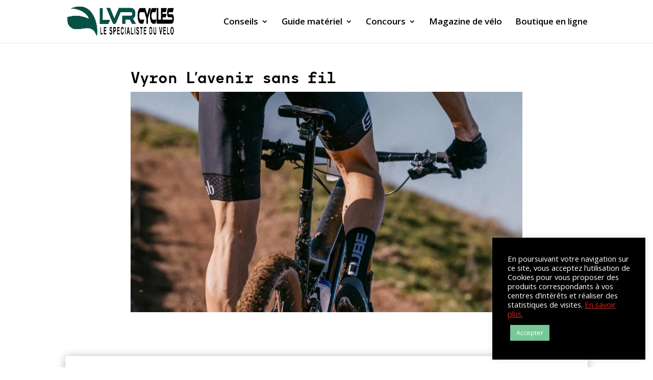

--- FILE ---
content_type: text/css
request_url: https://www.velobeziers.com/wp-content/et-cache/602/et-core-unified-tb-1415-tb-1401-deferred-602.min.css?ver=1763775826
body_size: 1078
content:
@font-face{font-family:"Titre princi LVR";font-display:swap;src:url("https://www.velobeziers.com/wp-content/uploads/et-fonts/AntikorTextBold.ttf") format("truetype")}@font-face{font-family:"Redaction";font-display:swap;src:url("https://www.velobeziers.com/wp-content/uploads/et-fonts/45749b5bd0dd5fc32101b41e7dfbf347-tstarpro-regular-webfont.otf") format("opentype")}@font-face{font-family:"sous titre";font-display:swap;src:url("https://www.velobeziers.com/wp-content/uploads/et-fonts/AntikorMonoExtraLight.ttf") format("truetype")}.et_pb_section_0_tb_body.et_pb_section{padding-top:0px;padding-bottom:0px}.et_pb_row_0_tb_body.et_pb_row{margin-top:30px!important;margin-bottom:30px!important}.et_pb_row_0_tb_body,body #page-container .et-db #et-boc .et-l .et_pb_row_0_tb_body.et_pb_row,body.et_pb_pagebuilder_layout.single #page-container #et-boc .et-l .et_pb_row_0_tb_body.et_pb_row,body.et_pb_pagebuilder_layout.single.et_full_width_page #page-container #et-boc .et-l .et_pb_row_0_tb_body.et_pb_row{max-width:60%}.et_pb_post_title_0_tb_body .et_pb_title_container h1.entry-title,.et_pb_post_title_0_tb_body .et_pb_title_container h2.entry-title,.et_pb_post_title_0_tb_body .et_pb_title_container h3.entry-title,.et_pb_post_title_0_tb_body .et_pb_title_container h4.entry-title,.et_pb_post_title_0_tb_body .et_pb_title_container h5.entry-title,.et_pb_post_title_0_tb_body .et_pb_title_container h6.entry-title{font-family:'Titre princi LVR',Helvetica,Arial,Lucida,sans-serif;font-size:30px}.et_pb_post_title_0_tb_body .et_pb_title_featured_container img{height:auto;max-height:none}.et_pb_section_1_tb_body.et_pb_section{padding-top:30px;padding-bottom:30px}.et_pb_row_1_tb_body{border-radius:5px 5px 5px 5px;overflow:hidden;box-shadow:0px 2px 18px 0px rgba(0,0,0,0.3)}.et_pb_row_1_tb_body.et_pb_row{padding-top:0px!important;padding-top:0px}.et_pb_post_content_0_tb_body{color:rgba(0,0,0,0.59)!important;font-size:16px;line-height:1.9em;padding-right:0px;padding-left:0px;margin-right:0px;margin-left:0px;max-width:100%}.et_pb_post_content_0_tb_body p{line-height:1.9em}.et_pb_post_content_0_tb_body h1{font-family:'Titre princi LVR',Helvetica,Arial,Lucida,sans-serif}.et_pb_post_content_0_tb_body h2{font-family:'Redaction',Helvetica,Arial,Lucida,sans-serif;font-weight:900;line-height:1.5em}.et_pb_post_content_0_tb_body h3{font-family:'Redaction',Helvetica,Arial,Lucida,sans-serif;font-weight:600;font-size:20px;line-height:1.5em}.et_pb_post_content_0_tb_body h4{font-family:'Redaction',Helvetica,Arial,Lucida,sans-serif;line-height:1.5em}.et_pb_post_content_0_tb_body h5,.et_pb_post_content_0_tb_body h6{font-family:'Redaction',Helvetica,Arial,Lucida,sans-serif}@media only screen and (min-width:981px){.et_pb_row_0_tb_body,body #page-container .et-db #et-boc .et-l .et_pb_row_0_tb_body.et_pb_row,body.et_pb_pagebuilder_layout.single #page-container #et-boc .et-l .et_pb_row_0_tb_body.et_pb_row,body.et_pb_pagebuilder_layout.single.et_full_width_page #page-container #et-boc .et-l .et_pb_row_0_tb_body.et_pb_row,.et_pb_post_content_0_tb_body{width:100%}}@media only screen and (max-width:980px){.et_pb_row_0_tb_body,body #page-container .et-db #et-boc .et-l .et_pb_row_0_tb_body.et_pb_row,body.et_pb_pagebuilder_layout.single #page-container #et-boc .et-l .et_pb_row_0_tb_body.et_pb_row,body.et_pb_pagebuilder_layout.single.et_full_width_page #page-container #et-boc .et-l .et_pb_row_0_tb_body.et_pb_row{width:90%}.et_pb_post_content_0_tb_body{margin-right:0px;margin-left:0px;width:100%}}@media only screen and (max-width:767px){.et_pb_row_0_tb_body,body #page-container .et-db #et-boc .et-l .et_pb_row_0_tb_body.et_pb_row,body.et_pb_pagebuilder_layout.single #page-container #et-boc .et-l .et_pb_row_0_tb_body.et_pb_row,body.et_pb_pagebuilder_layout.single.et_full_width_page #page-container #et-boc .et-l .et_pb_row_0_tb_body.et_pb_row{width:80%}.et_pb_post_content_0_tb_body{margin-right:0px;margin-left:0px}}@font-face{font-family:"Titre princi LVR";font-display:swap;src:url("https://www.velobeziers.com/wp-content/uploads/et-fonts/AntikorTextBold.ttf") format("truetype")}@font-face{font-family:"Redaction";font-display:swap;src:url("https://www.velobeziers.com/wp-content/uploads/et-fonts/45749b5bd0dd5fc32101b41e7dfbf347-tstarpro-regular-webfont.otf") format("opentype")}@font-face{font-family:"sous titre";font-display:swap;src:url("https://www.velobeziers.com/wp-content/uploads/et-fonts/AntikorMonoExtraLight.ttf") format("truetype")}.et_pb_section_0_tb_footer.et_pb_section{padding-top:30px;padding-bottom:30px;background-color:#dd2317!important}.et_pb_text_0_tb_footer.et_pb_text,.et_pb_text_1_tb_footer.et_pb_text,.et_pb_text_2_tb_footer.et_pb_text,.et_pb_text_3_tb_footer.et_pb_text,.et_pb_text_4_tb_footer.et_pb_text{color:#FFFFFF!important}.et_pb_text_0_tb_footer{font-family:'Titre princi LVR',Helvetica,Arial,Lucida,sans-serif;font-size:54px}.et_pb_row_1_tb_footer.et_pb_row{padding-top:0px!important;padding-bottom:0px!important;margin-top:20px!important;margin-bottom:0px!important;padding-top:0px;padding-bottom:0px}.et_pb_social_media_follow .et_pb_social_media_follow_network_0_tb_footer.et_pb_social_icon .icon:before,.et_pb_social_media_follow .et_pb_social_media_follow_network_1_tb_footer.et_pb_social_icon .icon:before,.et_pb_social_media_follow .et_pb_social_media_follow_network_2_tb_footer.et_pb_social_icon .icon:before{color:#E02B20}ul.et_pb_social_media_follow_0_tb_footer a.icon{border-radius:5px 5px 5px 5px}.et_pb_social_media_follow_0_tb_footer li.et_pb_social_icon a.icon:before{color:#FFFFFF}.et_pb_social_media_follow_0_tb_footer li a.icon:before{font-size:22px;line-height:44px;height:44px;width:44px}.et_pb_social_media_follow_0_tb_footer li a.icon{height:44px;width:44px}div.et_pb_section.et_pb_section_1_tb_footer{background-size:initial;background-repeat:repeat;background-image:url(https://www.velobeziers.com/wp-content/uploads/2025/11/halftone-black.gif)!important}.et_pb_section_1_tb_footer.et_pb_section{padding-top:0px;padding-bottom:0px}.et_pb_row_2_tb_footer,body #page-container .et-db #et-boc .et-l .et_pb_row_2_tb_footer.et_pb_row,body.et_pb_pagebuilder_layout.single #page-container #et-boc .et-l .et_pb_row_2_tb_footer.et_pb_row,body.et_pb_pagebuilder_layout.single.et_full_width_page #page-container #et-boc .et-l .et_pb_row_2_tb_footer.et_pb_row{max-width:100%}.et_pb_text_1_tb_footer{font-family:'sous titre',Helvetica,Arial,Lucida,sans-serif;font-size:21px;margin-bottom:20px!important}.et_pb_text_2_tb_footer{font-weight:700}.et_pb_section_2_tb_footer.et_pb_section{padding-top:0px;padding-bottom:0px;background-color:#000000!important}.et_pb_row_3_tb_footer.et_pb_row{padding-top:10px!important;padding-bottom:10px!important;padding-top:10px;padding-bottom:10px}.et_pb_text_3_tb_footer{font-family:'REDAC LVR',sans-serif;padding-top:0px!important;padding-bottom:0px!important;margin-top:0px!important;margin-bottom:0px!important}.et_pb_text_4_tb_footer{font-family:'REDAC LVR',sans-serif;padding-top:0px!important;padding-bottom:0px!important}.et_pb_social_media_follow_network_0_tb_footer a.icon,.et_pb_social_media_follow_network_1_tb_footer a.icon,.et_pb_social_media_follow_network_2_tb_footer a.icon{background-color:#FFFFFF!important}@media only screen and (max-width:980px){.et_pb_text_0_tb_footer{font-size:54px}}@media only screen and (max-width:767px){.et_pb_text_0_tb_footer{font-size:44px}}@font-face{font-family:"Titre princi LVR";font-display:swap;src:url("https://www.velobeziers.com/wp-content/uploads/et-fonts/AntikorTextBold.ttf") format("truetype")}@font-face{font-family:"Redaction";font-display:swap;src:url("https://www.velobeziers.com/wp-content/uploads/et-fonts/45749b5bd0dd5fc32101b41e7dfbf347-tstarpro-regular-webfont.otf") format("opentype")}@font-face{font-family:"sous titre";font-display:swap;src:url("https://www.velobeziers.com/wp-content/uploads/et-fonts/AntikorMonoExtraLight.ttf") format("truetype")}div.et_pb_section.et_pb_section_10000{background-size:initial;background-repeat:repeat;background-image:url(https://www.velobeziers.com/wp-content/uploads/2025/11/topography-repeat.svg)!important}.et_pb_heading_10000 .et_pb_heading_container h1,.et_pb_heading_10000 .et_pb_heading_container h2,.et_pb_heading_10000 .et_pb_heading_container h3,.et_pb_heading_10000 .et_pb_heading_container h4,.et_pb_heading_10000 .et_pb_heading_container h5,.et_pb_heading_10000 .et_pb_heading_container h6{font-family:'Titre princi LVR',Helvetica,Arial,Lucida,sans-serif;font-weight:700;font-size:80px;line-height:1.1em;text-align:center}.et_pb_row_10001{background-color:#FFFFFF}.et_pb_row_10001.et_pb_row{padding-top:25px!important;padding-right:25px!important;padding-bottom:25px!important;padding-left:25px!important;padding-top:25px;padding-right:25px;padding-bottom:25px;padding-left:25px}.et_pb_blog_10000 .et_pb_post .entry-title a,.et_pb_blog_10000 .not-found-title{font-family:'Titre princi LVR',Helvetica,Arial,Lucida,sans-serif!important;font-weight:700!important}.et_pb_blog_10000 .et_pb_post .entry-title,.et_pb_blog_10000 .not-found-title{font-size:24px!important;line-height:1.3em!important}.et_pb_blog_10000 .et_pb_post p{line-height:1.8em}.et_pb_blog_10000 .et_pb_post .post-content,.et_pb_blog_10000.et_pb_bg_layout_light .et_pb_post .post-content p,.et_pb_blog_10000.et_pb_bg_layout_dark .et_pb_post .post-content p{font-family:'Redaction',Helvetica,Arial,Lucida,sans-serif;font-size:16px;line-height:1.8em}.et_pb_blog_10000 .et_pb_post .post-meta,.et_pb_blog_10000 .et_pb_post .post-meta a,#left-area .et_pb_blog_10000 .et_pb_post .post-meta,#left-area .et_pb_blog_10000 .et_pb_post .post-meta a{font-family:'sous titre',Helvetica,Arial,Lucida,sans-serif;font-weight:700;text-transform:uppercase;color:#E02B20!important;letter-spacing:0.08em;line-height:1.8em}.et_pb_blog_10000 .et_pb_post div.post-content a.more-link{font-family:'sous titre',Helvetica,Arial,Lucida,sans-serif;font-weight:800;text-transform:uppercase;font-size:11px;color:#E02B20!important;letter-spacing:0.2em}.et_pb_blog_10000 .pagination a{font-family:'DM Sans',Helvetica,Arial,Lucida,sans-serif;font-weight:700;text-transform:uppercase;color:#e26037!important;letter-spacing:0.2em}@media only screen and (max-width:980px){.et_pb_heading_10000 .et_pb_heading_container h1,.et_pb_heading_10000 .et_pb_heading_container h2,.et_pb_heading_10000 .et_pb_heading_container h3,.et_pb_heading_10000 .et_pb_heading_container h4,.et_pb_heading_10000 .et_pb_heading_container h5,.et_pb_heading_10000 .et_pb_heading_container h6{font-size:40px}.et_pb_blog_10000 .et_pb_post .entry-title,.et_pb_blog_10000 .not-found-title{font-size:20px!important}.et_pb_blog_10000 .et_pb_post .post-content,.et_pb_blog_10000.et_pb_bg_layout_light .et_pb_post .post-content p,.et_pb_blog_10000.et_pb_bg_layout_dark .et_pb_post .post-content p{font-size:15px}}@media only screen and (max-width:767px){.et_pb_heading_10000 .et_pb_heading_container h1,.et_pb_heading_10000 .et_pb_heading_container h2,.et_pb_heading_10000 .et_pb_heading_container h3,.et_pb_heading_10000 .et_pb_heading_container h4,.et_pb_heading_10000 .et_pb_heading_container h5,.et_pb_heading_10000 .et_pb_heading_container h6{font-size:24px}.et_pb_blog_10000 .et_pb_post .entry-title,.et_pb_blog_10000 .not-found-title{font-size:16px!important}.et_pb_blog_10000 .et_pb_post .post-content,.et_pb_blog_10000.et_pb_bg_layout_light .et_pb_post .post-content p,.et_pb_blog_10000.et_pb_bg_layout_dark .et_pb_post .post-content p{font-size:14px}}